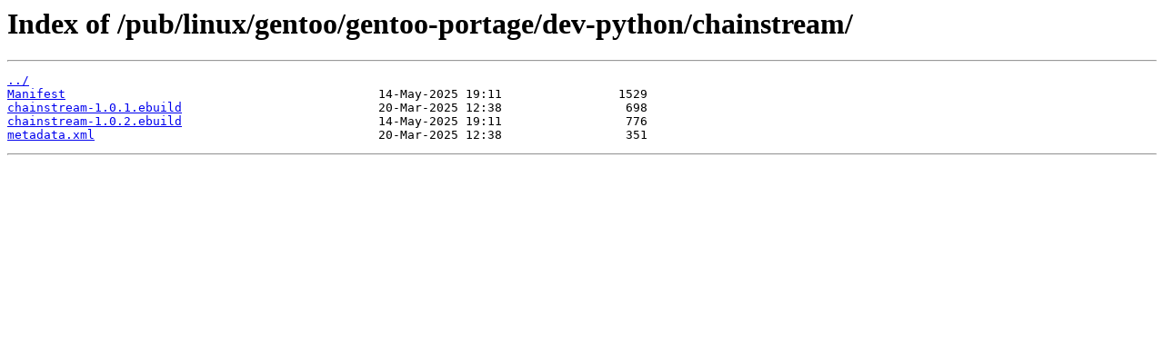

--- FILE ---
content_type: text/html
request_url: http://ftp.gwdg.de/pub/linux/gentoo/gentoo-portage/dev-python/chainstream/
body_size: 745
content:
<html>
<head><title>Index of /pub/linux/gentoo/gentoo-portage/dev-python/chainstream/</title></head>
<body>
<h1>Index of /pub/linux/gentoo/gentoo-portage/dev-python/chainstream/</h1><hr><pre><a href="../">../</a>
<a href="Manifest">Manifest</a>                                           14-May-2025 19:11                1529
<a href="chainstream-1.0.1.ebuild">chainstream-1.0.1.ebuild</a>                           20-Mar-2025 12:38                 698
<a href="chainstream-1.0.2.ebuild">chainstream-1.0.2.ebuild</a>                           14-May-2025 19:11                 776
<a href="metadata.xml">metadata.xml</a>                                       20-Mar-2025 12:38                 351
</pre><hr></body>
</html>
